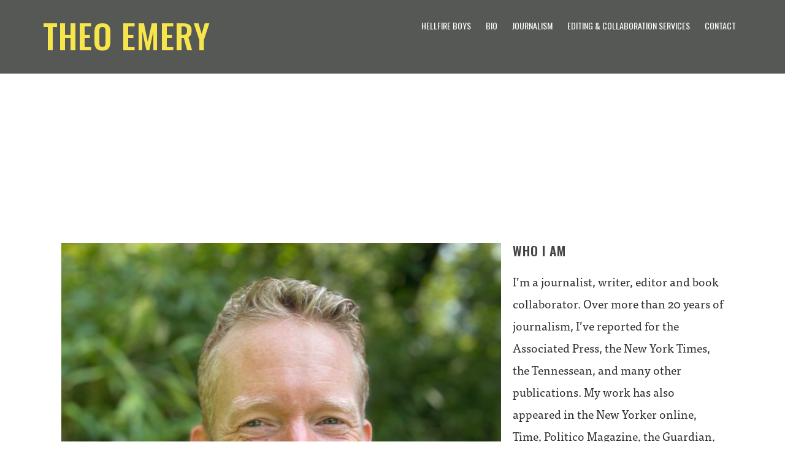

--- FILE ---
content_type: text/html; charset=UTF-8
request_url: https://www.theoemery.com/
body_size: 7061
content:
<!DOCTYPE html>
<html lang="en-US">
<head itemscope itemtype="https://schema.org/WebSite">
<meta charset="UTF-8" />
<meta name="description" content="Author of Hellfire Boys" />
<meta name="viewport" content="width=device-width, initial-scale=1" />
<title>Theo Emery – Author of Hellfire Boys</title>
<meta name='robots' content='max-image-preview:large' />
	<style>img:is([sizes="auto" i], [sizes^="auto," i]) { contain-intrinsic-size: 3000px 1500px }</style>
	<link rel='dns-prefetch' href='//fonts.googleapis.com' />
<link rel="alternate" type="application/rss+xml" title="Theo Emery &raquo; Feed" href="https://www.theoemery.com/feed/" />
<link rel="alternate" type="application/rss+xml" title="Theo Emery &raquo; Comments Feed" href="https://www.theoemery.com/comments/feed/" />
<link rel="canonical" href="https://www.theoemery.com/" />
<script type="text/javascript">
/* <![CDATA[ */
window._wpemojiSettings = {"baseUrl":"https:\/\/s.w.org\/images\/core\/emoji\/16.0.1\/72x72\/","ext":".png","svgUrl":"https:\/\/s.w.org\/images\/core\/emoji\/16.0.1\/svg\/","svgExt":".svg","source":{"concatemoji":"https:\/\/www.theoemery.com\/wp-includes\/js\/wp-emoji-release.min.js?ver=6.8.3"}};
/*! This file is auto-generated */
!function(s,n){var o,i,e;function c(e){try{var t={supportTests:e,timestamp:(new Date).valueOf()};sessionStorage.setItem(o,JSON.stringify(t))}catch(e){}}function p(e,t,n){e.clearRect(0,0,e.canvas.width,e.canvas.height),e.fillText(t,0,0);var t=new Uint32Array(e.getImageData(0,0,e.canvas.width,e.canvas.height).data),a=(e.clearRect(0,0,e.canvas.width,e.canvas.height),e.fillText(n,0,0),new Uint32Array(e.getImageData(0,0,e.canvas.width,e.canvas.height).data));return t.every(function(e,t){return e===a[t]})}function u(e,t){e.clearRect(0,0,e.canvas.width,e.canvas.height),e.fillText(t,0,0);for(var n=e.getImageData(16,16,1,1),a=0;a<n.data.length;a++)if(0!==n.data[a])return!1;return!0}function f(e,t,n,a){switch(t){case"flag":return n(e,"\ud83c\udff3\ufe0f\u200d\u26a7\ufe0f","\ud83c\udff3\ufe0f\u200b\u26a7\ufe0f")?!1:!n(e,"\ud83c\udde8\ud83c\uddf6","\ud83c\udde8\u200b\ud83c\uddf6")&&!n(e,"\ud83c\udff4\udb40\udc67\udb40\udc62\udb40\udc65\udb40\udc6e\udb40\udc67\udb40\udc7f","\ud83c\udff4\u200b\udb40\udc67\u200b\udb40\udc62\u200b\udb40\udc65\u200b\udb40\udc6e\u200b\udb40\udc67\u200b\udb40\udc7f");case"emoji":return!a(e,"\ud83e\udedf")}return!1}function g(e,t,n,a){var r="undefined"!=typeof WorkerGlobalScope&&self instanceof WorkerGlobalScope?new OffscreenCanvas(300,150):s.createElement("canvas"),o=r.getContext("2d",{willReadFrequently:!0}),i=(o.textBaseline="top",o.font="600 32px Arial",{});return e.forEach(function(e){i[e]=t(o,e,n,a)}),i}function t(e){var t=s.createElement("script");t.src=e,t.defer=!0,s.head.appendChild(t)}"undefined"!=typeof Promise&&(o="wpEmojiSettingsSupports",i=["flag","emoji"],n.supports={everything:!0,everythingExceptFlag:!0},e=new Promise(function(e){s.addEventListener("DOMContentLoaded",e,{once:!0})}),new Promise(function(t){var n=function(){try{var e=JSON.parse(sessionStorage.getItem(o));if("object"==typeof e&&"number"==typeof e.timestamp&&(new Date).valueOf()<e.timestamp+604800&&"object"==typeof e.supportTests)return e.supportTests}catch(e){}return null}();if(!n){if("undefined"!=typeof Worker&&"undefined"!=typeof OffscreenCanvas&&"undefined"!=typeof URL&&URL.createObjectURL&&"undefined"!=typeof Blob)try{var e="postMessage("+g.toString()+"("+[JSON.stringify(i),f.toString(),p.toString(),u.toString()].join(",")+"));",a=new Blob([e],{type:"text/javascript"}),r=new Worker(URL.createObjectURL(a),{name:"wpTestEmojiSupports"});return void(r.onmessage=function(e){c(n=e.data),r.terminate(),t(n)})}catch(e){}c(n=g(i,f,p,u))}t(n)}).then(function(e){for(var t in e)n.supports[t]=e[t],n.supports.everything=n.supports.everything&&n.supports[t],"flag"!==t&&(n.supports.everythingExceptFlag=n.supports.everythingExceptFlag&&n.supports[t]);n.supports.everythingExceptFlag=n.supports.everythingExceptFlag&&!n.supports.flag,n.DOMReady=!1,n.readyCallback=function(){n.DOMReady=!0}}).then(function(){return e}).then(function(){var e;n.supports.everything||(n.readyCallback(),(e=n.source||{}).concatemoji?t(e.concatemoji):e.wpemoji&&e.twemoji&&(t(e.twemoji),t(e.wpemoji)))}))}((window,document),window._wpemojiSettings);
/* ]]> */
</script>
<link rel='stylesheet' id='altitude-pro-theme-css' href='https://www.theoemery.com/wp-content/themes/altitude-pro/style.css?ver=1.0.0' type='text/css' media='all' />
<style id='altitude-pro-theme-inline-css' type='text/css'>
.front-page-1 { background-image: url(//www.theoemery.com/wp-content/uploads/2017/10/home_back1.jpg); }.front-page-3 { background-image: url(//www.theoemery.com/wp-content/uploads/2017/10/smokepot-2.jpg); }
		a,
		.entry-title a:hover,
		.image-section a:hover,
		.image-section .featured-content .entry-title a:hover,
		.site-footer a:hover {
			color: #01352a;
		}

		button,
		input[type="button"],
		input[type="reset"],
		input[type="submit"],
		.archive-pagination li a:hover,
		.archive-pagination .active a,
		.button,
		.footer-widgets,
		.widget .button {
			background-color: #01352a;
		}

		button,
		input[type="button"],
		input[type="reset"],
		input[type="submit"],
		.button,
		.front-page input:focus,
		.front-page textarea:focus,
		.widget .button {
			border-color: #01352a;
		}
		
</style>
<style id='wp-emoji-styles-inline-css' type='text/css'>

	img.wp-smiley, img.emoji {
		display: inline !important;
		border: none !important;
		box-shadow: none !important;
		height: 1em !important;
		width: 1em !important;
		margin: 0 0.07em !important;
		vertical-align: -0.1em !important;
		background: none !important;
		padding: 0 !important;
	}
</style>
<link rel='stylesheet' id='wp-block-library-css' href='https://www.theoemery.com/wp-includes/css/dist/block-library/style.min.css?ver=6.8.3' type='text/css' media='all' />
<style id='classic-theme-styles-inline-css' type='text/css'>
/*! This file is auto-generated */
.wp-block-button__link{color:#fff;background-color:#32373c;border-radius:9999px;box-shadow:none;text-decoration:none;padding:calc(.667em + 2px) calc(1.333em + 2px);font-size:1.125em}.wp-block-file__button{background:#32373c;color:#fff;text-decoration:none}
</style>
<style id='global-styles-inline-css' type='text/css'>
:root{--wp--preset--aspect-ratio--square: 1;--wp--preset--aspect-ratio--4-3: 4/3;--wp--preset--aspect-ratio--3-4: 3/4;--wp--preset--aspect-ratio--3-2: 3/2;--wp--preset--aspect-ratio--2-3: 2/3;--wp--preset--aspect-ratio--16-9: 16/9;--wp--preset--aspect-ratio--9-16: 9/16;--wp--preset--color--black: #000000;--wp--preset--color--cyan-bluish-gray: #abb8c3;--wp--preset--color--white: #ffffff;--wp--preset--color--pale-pink: #f78da7;--wp--preset--color--vivid-red: #cf2e2e;--wp--preset--color--luminous-vivid-orange: #ff6900;--wp--preset--color--luminous-vivid-amber: #fcb900;--wp--preset--color--light-green-cyan: #7bdcb5;--wp--preset--color--vivid-green-cyan: #00d084;--wp--preset--color--pale-cyan-blue: #8ed1fc;--wp--preset--color--vivid-cyan-blue: #0693e3;--wp--preset--color--vivid-purple: #9b51e0;--wp--preset--gradient--vivid-cyan-blue-to-vivid-purple: linear-gradient(135deg,rgba(6,147,227,1) 0%,rgb(155,81,224) 100%);--wp--preset--gradient--light-green-cyan-to-vivid-green-cyan: linear-gradient(135deg,rgb(122,220,180) 0%,rgb(0,208,130) 100%);--wp--preset--gradient--luminous-vivid-amber-to-luminous-vivid-orange: linear-gradient(135deg,rgba(252,185,0,1) 0%,rgba(255,105,0,1) 100%);--wp--preset--gradient--luminous-vivid-orange-to-vivid-red: linear-gradient(135deg,rgba(255,105,0,1) 0%,rgb(207,46,46) 100%);--wp--preset--gradient--very-light-gray-to-cyan-bluish-gray: linear-gradient(135deg,rgb(238,238,238) 0%,rgb(169,184,195) 100%);--wp--preset--gradient--cool-to-warm-spectrum: linear-gradient(135deg,rgb(74,234,220) 0%,rgb(151,120,209) 20%,rgb(207,42,186) 40%,rgb(238,44,130) 60%,rgb(251,105,98) 80%,rgb(254,248,76) 100%);--wp--preset--gradient--blush-light-purple: linear-gradient(135deg,rgb(255,206,236) 0%,rgb(152,150,240) 100%);--wp--preset--gradient--blush-bordeaux: linear-gradient(135deg,rgb(254,205,165) 0%,rgb(254,45,45) 50%,rgb(107,0,62) 100%);--wp--preset--gradient--luminous-dusk: linear-gradient(135deg,rgb(255,203,112) 0%,rgb(199,81,192) 50%,rgb(65,88,208) 100%);--wp--preset--gradient--pale-ocean: linear-gradient(135deg,rgb(255,245,203) 0%,rgb(182,227,212) 50%,rgb(51,167,181) 100%);--wp--preset--gradient--electric-grass: linear-gradient(135deg,rgb(202,248,128) 0%,rgb(113,206,126) 100%);--wp--preset--gradient--midnight: linear-gradient(135deg,rgb(2,3,129) 0%,rgb(40,116,252) 100%);--wp--preset--font-size--small: 13px;--wp--preset--font-size--medium: 20px;--wp--preset--font-size--large: 36px;--wp--preset--font-size--x-large: 42px;--wp--preset--spacing--20: 0.44rem;--wp--preset--spacing--30: 0.67rem;--wp--preset--spacing--40: 1rem;--wp--preset--spacing--50: 1.5rem;--wp--preset--spacing--60: 2.25rem;--wp--preset--spacing--70: 3.38rem;--wp--preset--spacing--80: 5.06rem;--wp--preset--shadow--natural: 6px 6px 9px rgba(0, 0, 0, 0.2);--wp--preset--shadow--deep: 12px 12px 50px rgba(0, 0, 0, 0.4);--wp--preset--shadow--sharp: 6px 6px 0px rgba(0, 0, 0, 0.2);--wp--preset--shadow--outlined: 6px 6px 0px -3px rgba(255, 255, 255, 1), 6px 6px rgba(0, 0, 0, 1);--wp--preset--shadow--crisp: 6px 6px 0px rgba(0, 0, 0, 1);}:where(.is-layout-flex){gap: 0.5em;}:where(.is-layout-grid){gap: 0.5em;}body .is-layout-flex{display: flex;}.is-layout-flex{flex-wrap: wrap;align-items: center;}.is-layout-flex > :is(*, div){margin: 0;}body .is-layout-grid{display: grid;}.is-layout-grid > :is(*, div){margin: 0;}:where(.wp-block-columns.is-layout-flex){gap: 2em;}:where(.wp-block-columns.is-layout-grid){gap: 2em;}:where(.wp-block-post-template.is-layout-flex){gap: 1.25em;}:where(.wp-block-post-template.is-layout-grid){gap: 1.25em;}.has-black-color{color: var(--wp--preset--color--black) !important;}.has-cyan-bluish-gray-color{color: var(--wp--preset--color--cyan-bluish-gray) !important;}.has-white-color{color: var(--wp--preset--color--white) !important;}.has-pale-pink-color{color: var(--wp--preset--color--pale-pink) !important;}.has-vivid-red-color{color: var(--wp--preset--color--vivid-red) !important;}.has-luminous-vivid-orange-color{color: var(--wp--preset--color--luminous-vivid-orange) !important;}.has-luminous-vivid-amber-color{color: var(--wp--preset--color--luminous-vivid-amber) !important;}.has-light-green-cyan-color{color: var(--wp--preset--color--light-green-cyan) !important;}.has-vivid-green-cyan-color{color: var(--wp--preset--color--vivid-green-cyan) !important;}.has-pale-cyan-blue-color{color: var(--wp--preset--color--pale-cyan-blue) !important;}.has-vivid-cyan-blue-color{color: var(--wp--preset--color--vivid-cyan-blue) !important;}.has-vivid-purple-color{color: var(--wp--preset--color--vivid-purple) !important;}.has-black-background-color{background-color: var(--wp--preset--color--black) !important;}.has-cyan-bluish-gray-background-color{background-color: var(--wp--preset--color--cyan-bluish-gray) !important;}.has-white-background-color{background-color: var(--wp--preset--color--white) !important;}.has-pale-pink-background-color{background-color: var(--wp--preset--color--pale-pink) !important;}.has-vivid-red-background-color{background-color: var(--wp--preset--color--vivid-red) !important;}.has-luminous-vivid-orange-background-color{background-color: var(--wp--preset--color--luminous-vivid-orange) !important;}.has-luminous-vivid-amber-background-color{background-color: var(--wp--preset--color--luminous-vivid-amber) !important;}.has-light-green-cyan-background-color{background-color: var(--wp--preset--color--light-green-cyan) !important;}.has-vivid-green-cyan-background-color{background-color: var(--wp--preset--color--vivid-green-cyan) !important;}.has-pale-cyan-blue-background-color{background-color: var(--wp--preset--color--pale-cyan-blue) !important;}.has-vivid-cyan-blue-background-color{background-color: var(--wp--preset--color--vivid-cyan-blue) !important;}.has-vivid-purple-background-color{background-color: var(--wp--preset--color--vivid-purple) !important;}.has-black-border-color{border-color: var(--wp--preset--color--black) !important;}.has-cyan-bluish-gray-border-color{border-color: var(--wp--preset--color--cyan-bluish-gray) !important;}.has-white-border-color{border-color: var(--wp--preset--color--white) !important;}.has-pale-pink-border-color{border-color: var(--wp--preset--color--pale-pink) !important;}.has-vivid-red-border-color{border-color: var(--wp--preset--color--vivid-red) !important;}.has-luminous-vivid-orange-border-color{border-color: var(--wp--preset--color--luminous-vivid-orange) !important;}.has-luminous-vivid-amber-border-color{border-color: var(--wp--preset--color--luminous-vivid-amber) !important;}.has-light-green-cyan-border-color{border-color: var(--wp--preset--color--light-green-cyan) !important;}.has-vivid-green-cyan-border-color{border-color: var(--wp--preset--color--vivid-green-cyan) !important;}.has-pale-cyan-blue-border-color{border-color: var(--wp--preset--color--pale-cyan-blue) !important;}.has-vivid-cyan-blue-border-color{border-color: var(--wp--preset--color--vivid-cyan-blue) !important;}.has-vivid-purple-border-color{border-color: var(--wp--preset--color--vivid-purple) !important;}.has-vivid-cyan-blue-to-vivid-purple-gradient-background{background: var(--wp--preset--gradient--vivid-cyan-blue-to-vivid-purple) !important;}.has-light-green-cyan-to-vivid-green-cyan-gradient-background{background: var(--wp--preset--gradient--light-green-cyan-to-vivid-green-cyan) !important;}.has-luminous-vivid-amber-to-luminous-vivid-orange-gradient-background{background: var(--wp--preset--gradient--luminous-vivid-amber-to-luminous-vivid-orange) !important;}.has-luminous-vivid-orange-to-vivid-red-gradient-background{background: var(--wp--preset--gradient--luminous-vivid-orange-to-vivid-red) !important;}.has-very-light-gray-to-cyan-bluish-gray-gradient-background{background: var(--wp--preset--gradient--very-light-gray-to-cyan-bluish-gray) !important;}.has-cool-to-warm-spectrum-gradient-background{background: var(--wp--preset--gradient--cool-to-warm-spectrum) !important;}.has-blush-light-purple-gradient-background{background: var(--wp--preset--gradient--blush-light-purple) !important;}.has-blush-bordeaux-gradient-background{background: var(--wp--preset--gradient--blush-bordeaux) !important;}.has-luminous-dusk-gradient-background{background: var(--wp--preset--gradient--luminous-dusk) !important;}.has-pale-ocean-gradient-background{background: var(--wp--preset--gradient--pale-ocean) !important;}.has-electric-grass-gradient-background{background: var(--wp--preset--gradient--electric-grass) !important;}.has-midnight-gradient-background{background: var(--wp--preset--gradient--midnight) !important;}.has-small-font-size{font-size: var(--wp--preset--font-size--small) !important;}.has-medium-font-size{font-size: var(--wp--preset--font-size--medium) !important;}.has-large-font-size{font-size: var(--wp--preset--font-size--large) !important;}.has-x-large-font-size{font-size: var(--wp--preset--font-size--x-large) !important;}
:where(.wp-block-post-template.is-layout-flex){gap: 1.25em;}:where(.wp-block-post-template.is-layout-grid){gap: 1.25em;}
:where(.wp-block-columns.is-layout-flex){gap: 2em;}:where(.wp-block-columns.is-layout-grid){gap: 2em;}
:root :where(.wp-block-pullquote){font-size: 1.5em;line-height: 1.6;}
</style>
<link rel='stylesheet' id='wp-components-css' href='https://www.theoemery.com/wp-includes/css/dist/components/style.min.css?ver=6.8.3' type='text/css' media='all' />
<link rel='stylesheet' id='godaddy-styles-css' href='https://www.theoemery.com/wp-content/mu-plugins/vendor/wpex/godaddy-launch/includes/Dependencies/GoDaddy/Styles/build/latest.css?ver=2.0.2' type='text/css' media='all' />
<link rel='stylesheet' id='dashicons-css' href='https://www.theoemery.com/wp-includes/css/dashicons.min.css?ver=6.8.3' type='text/css' media='all' />
<link rel='stylesheet' id='altitude-google-fonts-css' href='//fonts.googleapis.com/css?family=Ek+Mukta%3A200%2C800&#038;ver=1.0.0' type='text/css' media='all' />
<script type="text/javascript" src="https://www.theoemery.com/wp-includes/js/jquery/jquery.min.js?ver=3.7.1" id="jquery-core-js"></script>
<script type="text/javascript" src="https://www.theoemery.com/wp-includes/js/jquery/jquery-migrate.min.js?ver=3.4.1" id="jquery-migrate-js"></script>
<script type="text/javascript" src="https://www.theoemery.com/wp-content/themes/altitude-pro/js/global.js?ver=1.0.0" id="altitude-global-js"></script>
<link rel="https://api.w.org/" href="https://www.theoemery.com/wp-json/" /><link rel="alternate" title="JSON" type="application/json" href="https://www.theoemery.com/wp-json/wp/v2/pages/10" /><link rel="EditURI" type="application/rsd+xml" title="RSD" href="https://www.theoemery.com/xmlrpc.php?rsd" />
<link rel="alternate" title="oEmbed (JSON)" type="application/json+oembed" href="https://www.theoemery.com/wp-json/oembed/1.0/embed?url=https%3A%2F%2Fwww.theoemery.com%2F" />
<link rel="alternate" title="oEmbed (XML)" type="text/xml+oembed" href="https://www.theoemery.com/wp-json/oembed/1.0/embed?url=https%3A%2F%2Fwww.theoemery.com%2F&#038;format=xml" />
<link rel="pingback" href="https://www.theoemery.com/xmlrpc.php" />
<meta itemprop="name" content="Theo Emery" />
<meta itemprop="url" content="https://www.theoemery.com/" />
<link href="https://fonts.googleapis.com/css?family=Oswald:400,500,600" rel="stylesheet">
<script src="https://use.typekit.net/cwl2qiu.js"></script>
<script>try{Typekit.load({ async: true });}catch(e){}</script>
<meta name="google-site-verification" content="ybZ5zSgvz6eUoReJxa-9s8teXd5d2bY0wjROhMIsb_4" />
<!-- Global site tag (gtag.js) - Google Analytics -->
<script async src="https://www.googletagmanager.com/gtag/js?id=UA-108151440-1"></script>
<script>
  window.dataLayer = window.dataLayer || [];
  function gtag(){dataLayer.push(arguments);}
  gtag('js', new Date());

  gtag('config', 'UA-108151440-1');
</script>
<link rel="icon" href="https://www.theoemery.com/wp-content/uploads/2017/10/cropped-513WAOPUWBL-32x32.jpg" sizes="32x32" />
<link rel="icon" href="https://www.theoemery.com/wp-content/uploads/2017/10/cropped-513WAOPUWBL-192x192.jpg" sizes="192x192" />
<link rel="apple-touch-icon" href="https://www.theoemery.com/wp-content/uploads/2017/10/cropped-513WAOPUWBL-180x180.jpg" />
<meta name="msapplication-TileImage" content="https://www.theoemery.com/wp-content/uploads/2017/10/cropped-513WAOPUWBL-270x270.jpg" />
		<style type="text/css" id="wp-custom-css">
			.site-inner .entry-title {
	display:none;
}

.entry-header::after {
	display:none;
}
.site-footer a {
	font-weight:400;
}
.button {
	color: #fff!important;
		padding: 10px 20px;
		font-family: "Oswald", Ek Mukta, sans-serif;

}
body {
	color: #2c2f2b;
	font-size: 19px;
	font-weight: 400;
	line-height: 1.9;
	font-family: ff-tisa-web-pro, serif;


}
img.alignleft {
	margin-right:50px;
	margin-bottom:40px;
}
h3 {
	margin-top:40px;
}
.hightlight {
	font-size:24px;
	font-weight:300;
}
.clearfix {
	margin-bottom:20px;
}
h2 {
	margin-bottom:30px;
}
.shadow:hover {
	opacity: .8;
}
.shadow {
	box-shadow: 0px 0px 20px #ccc;
}
.site-title a, .site-title {
	color:#f6e64c!important;
	font-size:55px;
	letter-spacing:1px;
	font-weight:500;
}
.title-area {
	float: left;
	padding: 25px 0 35px 0;
	width: 360px;
}
.site-inner {
	margin-top:200px;
}
.testimonial_rotator_quote {
font-size:28px!important;
color:#fff!important;
 font-family: 'Oswald', sans-serif;
    text-shadow: 0px 0px 0px #000;
}

.footer-widgets .wrap {
	padding-bottom: 10px;
	padding-top: 100px;
}
.footer-widgets {
		background-color: rgba(44,47,43,1.0);
	background-image: url(https://www.theoemery.com/wp-content/uploads/2017/10/smokepot-2.jpg);
	background-position: center center;
	clear: both;
	background-size: cover;
	text-align: center;
	position: relative;
	z-index: 9;
}
.button {
	background-color: #454545;
	border:none;
	border-radius:0px;
}
.quote {
	font-size:40px;
	line-height:45px;
}
.quote strong {
	font-size:30px;
	text-align:right;
	line-height:35px;
}

@media only screen and (max-width: 1160px) {
	.site-inner {
		margin-top:50px;
	}
}
@media only screen and (max-width: 800px) {
	.site-inner {
		margin-top:30px;
	}
.title-area {
		display:block;
		float:none;
	text-align:center;
	width:100%;
	}
}		</style>
		</head>
<body class="home wp-singular page-template-default page page-id-10 wp-theme-genesis wp-child-theme-altitude-pro custom-header header-full-width full-width-content genesis-breadcrumbs-hidden genesis-footer-widgets-visible" itemscope itemtype="https://schema.org/WebPage"><div class="site-container"><header class="site-header" itemscope itemtype="https://schema.org/WPHeader"><div class="wrap"><div class="title-area"><h1 class="site-title" itemprop="headline"><a href="https://www.theoemery.com/">Theo Emery</a></h1><p class="site-description" itemprop="description">Author of Hellfire Boys</p></div><nav class="nav-primary" aria-label="Main" itemscope itemtype="https://schema.org/SiteNavigationElement"><div class="wrap"><ul id="menu-menu-1" class="menu genesis-nav-menu menu-primary"><li id="menu-item-25" class="menu-item menu-item-type-post_type menu-item-object-page menu-item-25"><a href="https://www.theoemery.com/book-hellfire-boys/" itemprop="url"><span itemprop="name">Hellfire Boys</span></a></li>
<li id="menu-item-24" class="menu-item menu-item-type-post_type menu-item-object-page menu-item-home current-menu-item page_item page-item-10 current_page_item menu-item-24"><a href="https://www.theoemery.com/" aria-current="page" itemprop="url"><span itemprop="name">Bio</span></a></li>
<li id="menu-item-21" class="menu-item menu-item-type-post_type menu-item-object-page menu-item-21"><a href="https://www.theoemery.com/articles/" itemprop="url"><span itemprop="name">Journalism</span></a></li>
<li id="menu-item-832" class="menu-item menu-item-type-post_type menu-item-object-page menu-item-832"><a href="https://www.theoemery.com/book-collaborations-kingpole-ink/" itemprop="url"><span itemprop="name">Editing &#038; Collaboration Services</span></a></li>
<li id="menu-item-20" class="menu-item menu-item-type-post_type menu-item-object-page menu-item-20"><a href="https://www.theoemery.com/contact/" itemprop="url"><span itemprop="name">Contact</span></a></li>
</ul></div></nav></div></header><div class="site-inner"><div class="content-sidebar-wrap"><main class="content"><article class="post-10 page type-page status-publish entry" aria-label="Bio" itemscope itemtype="https://schema.org/CreativeWork"><header class="entry-header"><h2 class="entry-title" itemprop="headline">Bio</h2>
</header><div class="entry-content" itemprop="text">
<p>&nbsp;</p>


<div class="wp-block-image">
<figure class="alignleft"><img decoding="async" width="717" height="1024" src="https://www.theoemery.com/wp-content/uploads/2021/07/IMG_1251-2-717x1024.jpg" alt="Theo Emery author collaboration editor Kingpole Inc books" class="wp-image-824" srcset="https://www.theoemery.com/wp-content/uploads/2021/07/IMG_1251-2-717x1024.jpg 717w, https://www.theoemery.com/wp-content/uploads/2021/07/IMG_1251-2-210x300.jpg 210w, https://www.theoemery.com/wp-content/uploads/2021/07/IMG_1251-2-768x1096.jpg 768w, https://www.theoemery.com/wp-content/uploads/2021/07/IMG_1251-2-1076x1536.jpg 1076w, https://www.theoemery.com/wp-content/uploads/2021/07/IMG_1251-2-1435x2048.jpg 1435w, https://www.theoemery.com/wp-content/uploads/2021/07/IMG_1251-2-scaled.jpg 1793w" sizes="(max-width: 717px) 100vw, 717px" /></figure></div>


<p></p>



<h3 class="wp-block-heading">WHO I AM</h3>



<p>I’m a journalist, writer, editor and book collaborator. Over more than 20 years of journalism, I&#8217;ve reported for the Associated Press, the New York Times, the Tennessean, and many other publications. My work has also appeared in the New Yorker online, Time, Politico Magazine, the Guardian, Smithsonian, the Washington Post, and the Boston Globe. Through my company, <a href="https://www.theoemery.com/book-collaborations/">Kingpole Ink LLC</a>, I’m also a consultant, editor and collaborator on book projects, including two New York Times best sellers. In 2017, Little, Brown published my book <em><a href="https://www.theoemery.com/book-hellfire-boys/">Hellfire Boys</a></em>, a narrative history of the U.S. Chemical Warfare Service in World War I. <em>Hellfire Boys</em> was my first book. It will not be my last.</p>



<h3 class="wp-block-heading">WHAT I DO</h3>



<p>I write. I report. I interview. I research. I help books get off the ground. I edit, polish and restructure books. I step in when collaborations break down. &nbsp;I bring books to a successful conclusion. My wife calls me a “book doctor,” and as the son of a pediatrician, I’m happy with that title.</p>



<h3 class="wp-block-heading">WHAT I DO WHEN I AM NOT DOING THAT</h3>



<p>A Vermont native, I love to flyfish, hike, cook, sketch, garden, bake, juggle, puzzle, putter and tinker. I would scuba dive every day if I could, and I aspire to open a breakfast joint one day. I’ve never regretted climbing a mountain or walking in a downpour. I prefer the long route, and I like to stop along the way.</p>
</div></article></main></div></div><footer class="site-footer" itemscope itemtype="https://schema.org/WPFooter"><div class="wrap"><nav class="nav-footer"></nav><p>Copyright &#xA9;&nbsp;2026 ·  Theo Emery</p></div></footer></div><script type="speculationrules">
{"prefetch":[{"source":"document","where":{"and":[{"href_matches":"\/*"},{"not":{"href_matches":["\/wp-*.php","\/wp-admin\/*","\/wp-content\/uploads\/*","\/wp-content\/*","\/wp-content\/plugins\/*","\/wp-content\/themes\/altitude-pro\/*","\/wp-content\/themes\/genesis\/*","\/*\\?(.+)"]}},{"not":{"selector_matches":"a[rel~=\"nofollow\"]"}},{"not":{"selector_matches":".no-prefetch, .no-prefetch a"}}]},"eagerness":"conservative"}]}
</script>
</body></html>
